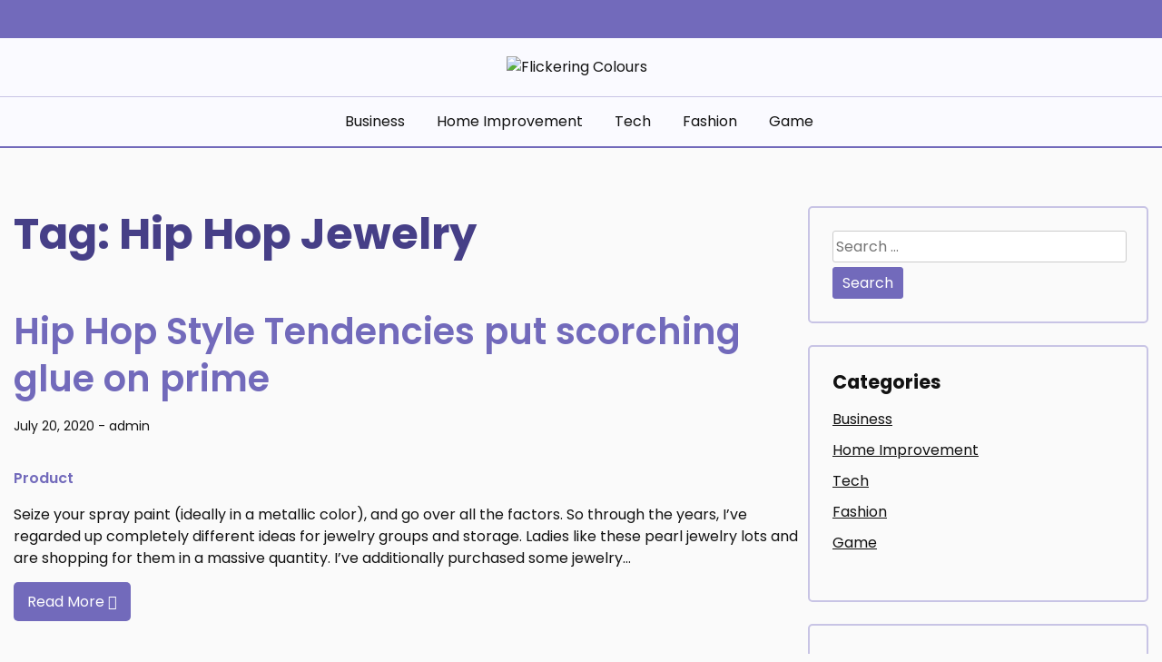

--- FILE ---
content_type: text/html; charset=utf-8
request_url: https://flickeringcolours.net/tag/hip-hop-jewelry/
body_size: 6988
content:
<!DOCTYPE html>
<html lang="en-US">
<head>
  <meta charset="UTF-8">
  <meta name="viewport" content="width=device-width, initial-scale=1">
  <link rel="profile" href="https://gmpg.org/xfn/11">
  <title>Hip Hop Jewelry &#8211; Flickering Colours</title>
  <link rel="alternate" type="application/rss+xml" title="Flickering Colours &raquo; Feed" href="/feed/">
  <link rel="alternate" type="application/rss+xml" title="Flickering Colours &raquo; Comments Feed" href="/comments/feed/">
  <link rel="alternate" type="application/rss+xml" title="Flickering Colours &raquo; Hip Hop Jewelry Tag Feed" href="/tag/hip-hop-jewelry/feed/">
  <script>
  window._wpemojiSettings = {"baseUrl":"https:\/\/s.w.org\/images\/core\/emoji\/14.0.0\/72x72\/","ext":".png","svgUrl":"https:\/\/s.w.org\/images\/core\/emoji\/14.0.0\/svg\/","svgExt":".svg","source":{"concatemoji":"https:\/\/flickeringcolours.net\/wp-includes\/js\/wp-emoji-release.min.js?ver=6.3.1"}};
  /*! This file is auto-generated */
  !function(i,n){var o,s,e;function c(e){try{var t={supportTests:e,timestamp:(new Date).valueOf()};sessionStorage.setItem(o,JSON.stringify(t))}catch(e){}}function p(e,t,n){e.clearRect(0,0,e.canvas.width,e.canvas.height),e.fillText(t,0,0);var t=new Uint32Array(e.getImageData(0,0,e.canvas.width,e.canvas.height).data),r=(e.clearRect(0,0,e.canvas.width,e.canvas.height),e.fillText(n,0,0),new Uint32Array(e.getImageData(0,0,e.canvas.width,e.canvas.height).data));return t.every(function(e,t){return e===r[t]})}function u(e,t,n){switch(t){case"flag":return n(e,"\ud83c\udff3\ufe0f\u200d\u26a7\ufe0f","\ud83c\udff3\ufe0f\u200b\u26a7\ufe0f")?!1:!n(e,"\ud83c\uddfa\ud83c\uddf3","\ud83c\uddfa\u200b\ud83c\uddf3")&&!n(e,"\ud83c\udff4\udb40\udc67\udb40\udc62\udb40\udc65\udb40\udc6e\udb40\udc67\udb40\udc7f","\ud83c\udff4\u200b\udb40\udc67\u200b\udb40\udc62\u200b\udb40\udc65\u200b\udb40\udc6e\u200b\udb40\udc67\u200b\udb40\udc7f");case"emoji":return!n(e,"\ud83e\udef1\ud83c\udffb\u200d\ud83e\udef2\ud83c\udfff","\ud83e\udef1\ud83c\udffb\u200b\ud83e\udef2\ud83c\udfff")}return!1}function f(e,t,n){var r="undefined"!=typeof WorkerGlobalScope&&self instanceof WorkerGlobalScope?new OffscreenCanvas(300,150):i.createElement("canvas"),a=r.getContext("2d",{willReadFrequently:!0}),o=(a.textBaseline="top",a.font="600 32px Arial",{});return e.forEach(function(e){o[e]=t(a,e,n)}),o}function t(e){var t=i.createElement("script");t.src=e,t.defer=!0,i.head.appendChild(t)}"undefined"!=typeof Promise&&(o="wpEmojiSettingsSupports",s=["flag","emoji"],n.supports={everything:!0,everythingExceptFlag:!0},e=new Promise(function(e){i.addEventListener("DOMContentLoaded",e,{once:!0})}),new Promise(function(t){var n=function(){try{var e=JSON.parse(sessionStorage.getItem(o));if("object"==typeof e&&"number"==typeof e.timestamp&&(new Date).valueOf()<e.timestamp+604800&&"object"==typeof e.supportTests)return e.supportTests}catch(e){}return null}();if(!n){if("undefined"!=typeof Worker&&"undefined"!=typeof OffscreenCanvas&&"undefined"!=typeof URL&&URL.createObjectURL&&"undefined"!=typeof Blob)try{var e="postMessage("+f.toString()+"("+[JSON.stringify(s),u.toString(),p.toString()].join(",")+"));",r=new Blob([e],{type:"text/javascript"}),a=new Worker(URL.createObjectURL(r),{name:"wpTestEmojiSupports"});return void(a.onmessage=function(e){c(n=e.data),a.terminate(),t(n)})}catch(e){}c(n=f(s,u,p))}t(n)}).then(function(e){for(var t in e)n.supports[t]=e[t],n.supports.everything=n.supports.everything&&n.supports[t],"flag"!==t&&(n.supports.everythingExceptFlag=n.supports.everythingExceptFlag&&n.supports[t]);n.supports.everythingExceptFlag=n.supports.everythingExceptFlag&&!n.supports.flag,n.DOMReady=!1,n.readyCallback=function(){n.DOMReady=!0}}).then(function(){return e}).then(function(){var e;n.supports.everything||(n.readyCallback(),(e=n.source||{}).concatemoji?t(e.concatemoji):e.wpemoji&&e.twemoji&&(t(e.twemoji),t(e.wpemoji)))}))}((window,document),window._wpemojiSettings);
  </script>
  <style>
  img.wp-smiley,
  img.emoji {
        display: inline !important;
        border: none !important;
        box-shadow: none !important;
        height: 1em !important;
        width: 1em !important;
        margin: 0 0.07em !important;
        vertical-align: -0.1em !important;
        background: none !important;
        padding: 0 !important;
  }
  </style>
  <link rel='stylesheet' id='wp-block-library-css' href='/wp-includes/css/dist/block-library/style.min.css?ver=6.3.1' media='all'>
  <style id='classic-theme-styles-inline-css'>
  /*! This file is auto-generated */
  .wp-block-button__link{color:#fff;background-color:#32373c;border-radius:9999px;box-shadow:none;text-decoration:none;padding:calc(.667em + 2px) calc(1.333em + 2px);font-size:1.125em}.wp-block-file__button{background:#32373c;color:#fff;text-decoration:none}
  </style>
  <style id='global-styles-inline-css'>
  body{--wp--preset--color--black: #000000;--wp--preset--color--cyan-bluish-gray: #abb8c3;--wp--preset--color--white: #ffffff;--wp--preset--color--pale-pink: #f78da7;--wp--preset--color--vivid-red: #cf2e2e;--wp--preset--color--luminous-vivid-orange: #ff6900;--wp--preset--color--luminous-vivid-amber: #fcb900;--wp--preset--color--light-green-cyan: #7bdcb5;--wp--preset--color--vivid-green-cyan: #00d084;--wp--preset--color--pale-cyan-blue: #8ed1fc;--wp--preset--color--vivid-cyan-blue: #0693e3;--wp--preset--color--vivid-purple: #9b51e0;--wp--preset--gradient--vivid-cyan-blue-to-vivid-purple: linear-gradient(135deg,rgba(6,147,227,1) 0%,rgb(155,81,224) 100%);--wp--preset--gradient--light-green-cyan-to-vivid-green-cyan: linear-gradient(135deg,rgb(122,220,180) 0%,rgb(0,208,130) 100%);--wp--preset--gradient--luminous-vivid-amber-to-luminous-vivid-orange: linear-gradient(135deg,rgba(252,185,0,1) 0%,rgba(255,105,0,1) 100%);--wp--preset--gradient--luminous-vivid-orange-to-vivid-red: linear-gradient(135deg,rgba(255,105,0,1) 0%,rgb(207,46,46) 100%);--wp--preset--gradient--very-light-gray-to-cyan-bluish-gray: linear-gradient(135deg,rgb(238,238,238) 0%,rgb(169,184,195) 100%);--wp--preset--gradient--cool-to-warm-spectrum: linear-gradient(135deg,rgb(74,234,220) 0%,rgb(151,120,209) 20%,rgb(207,42,186) 40%,rgb(238,44,130) 60%,rgb(251,105,98) 80%,rgb(254,248,76) 100%);--wp--preset--gradient--blush-light-purple: linear-gradient(135deg,rgb(255,206,236) 0%,rgb(152,150,240) 100%);--wp--preset--gradient--blush-bordeaux: linear-gradient(135deg,rgb(254,205,165) 0%,rgb(254,45,45) 50%,rgb(107,0,62) 100%);--wp--preset--gradient--luminous-dusk: linear-gradient(135deg,rgb(255,203,112) 0%,rgb(199,81,192) 50%,rgb(65,88,208) 100%);--wp--preset--gradient--pale-ocean: linear-gradient(135deg,rgb(255,245,203) 0%,rgb(182,227,212) 50%,rgb(51,167,181) 100%);--wp--preset--gradient--electric-grass: linear-gradient(135deg,rgb(202,248,128) 0%,rgb(113,206,126) 100%);--wp--preset--gradient--midnight: linear-gradient(135deg,rgb(2,3,129) 0%,rgb(40,116,252) 100%);--wp--preset--font-size--small: 13px;--wp--preset--font-size--medium: 20px;--wp--preset--font-size--large: 36px;--wp--preset--font-size--x-large: 42px;--wp--preset--spacing--20: 0.44rem;--wp--preset--spacing--30: 0.67rem;--wp--preset--spacing--40: 1rem;--wp--preset--spacing--50: 1.5rem;--wp--preset--spacing--60: 2.25rem;--wp--preset--spacing--70: 3.38rem;--wp--preset--spacing--80: 5.06rem;--wp--preset--shadow--natural: 6px 6px 9px rgba(0, 0, 0, 0.2);--wp--preset--shadow--deep: 12px 12px 50px rgba(0, 0, 0, 0.4);--wp--preset--shadow--sharp: 6px 6px 0px rgba(0, 0, 0, 0.2);--wp--preset--shadow--outlined: 6px 6px 0px -3px rgba(255, 255, 255, 1), 6px 6px rgba(0, 0, 0, 1);--wp--preset--shadow--crisp: 6px 6px 0px rgba(0, 0, 0, 1);}:where(.is-layout-flex){gap: 0.5em;}:where(.is-layout-grid){gap: 0.5em;}body .is-layout-flow > .alignleft{float: left;margin-inline-start: 0;margin-inline-end: 2em;}body .is-layout-flow > .alignright{float: right;margin-inline-start: 2em;margin-inline-end: 0;}body .is-layout-flow > .aligncenter{margin-left: auto !important;margin-right: auto !important;}body .is-layout-constrained > .alignleft{float: left;margin-inline-start: 0;margin-inline-end: 2em;}body .is-layout-constrained > .alignright{float: right;margin-inline-start: 2em;margin-inline-end: 0;}body .is-layout-constrained > .aligncenter{margin-left: auto !important;margin-right: auto !important;}body .is-layout-constrained > :where(:not(.alignleft):not(.alignright):not(.alignfull)){max-width: var(--wp--style--global--content-size);margin-left: auto !important;margin-right: auto !important;}body .is-layout-constrained > .alignwide{max-width: var(--wp--style--global--wide-size);}body .is-layout-flex{display: flex;}body .is-layout-flex{flex-wrap: wrap;align-items: center;}body .is-layout-flex > *{margin: 0;}body .is-layout-grid{display: grid;}body .is-layout-grid > *{margin: 0;}:where(.wp-block-columns.is-layout-flex){gap: 2em;}:where(.wp-block-columns.is-layout-grid){gap: 2em;}:where(.wp-block-post-template.is-layout-flex){gap: 1.25em;}:where(.wp-block-post-template.is-layout-grid){gap: 1.25em;}.has-black-color{color: var(--wp--preset--color--black) !important;}.has-cyan-bluish-gray-color{color: var(--wp--preset--color--cyan-bluish-gray) !important;}.has-white-color{color: var(--wp--preset--color--white) !important;}.has-pale-pink-color{color: var(--wp--preset--color--pale-pink) !important;}.has-vivid-red-color{color: var(--wp--preset--color--vivid-red) !important;}.has-luminous-vivid-orange-color{color: var(--wp--preset--color--luminous-vivid-orange) !important;}.has-luminous-vivid-amber-color{color: var(--wp--preset--color--luminous-vivid-amber) !important;}.has-light-green-cyan-color{color: var(--wp--preset--color--light-green-cyan) !important;}.has-vivid-green-cyan-color{color: var(--wp--preset--color--vivid-green-cyan) !important;}.has-pale-cyan-blue-color{color: var(--wp--preset--color--pale-cyan-blue) !important;}.has-vivid-cyan-blue-color{color: var(--wp--preset--color--vivid-cyan-blue) !important;}.has-vivid-purple-color{color: var(--wp--preset--color--vivid-purple) !important;}.has-black-background-color{background-color: var(--wp--preset--color--black) !important;}.has-cyan-bluish-gray-background-color{background-color: var(--wp--preset--color--cyan-bluish-gray) !important;}.has-white-background-color{background-color: var(--wp--preset--color--white) !important;}.has-pale-pink-background-color{background-color: var(--wp--preset--color--pale-pink) !important;}.has-vivid-red-background-color{background-color: var(--wp--preset--color--vivid-red) !important;}.has-luminous-vivid-orange-background-color{background-color: var(--wp--preset--color--luminous-vivid-orange) !important;}.has-luminous-vivid-amber-background-color{background-color: var(--wp--preset--color--luminous-vivid-amber) !important;}.has-light-green-cyan-background-color{background-color: var(--wp--preset--color--light-green-cyan) !important;}.has-vivid-green-cyan-background-color{background-color: var(--wp--preset--color--vivid-green-cyan) !important;}.has-pale-cyan-blue-background-color{background-color: var(--wp--preset--color--pale-cyan-blue) !important;}.has-vivid-cyan-blue-background-color{background-color: var(--wp--preset--color--vivid-cyan-blue) !important;}.has-vivid-purple-background-color{background-color: var(--wp--preset--color--vivid-purple) !important;}.has-black-border-color{border-color: var(--wp--preset--color--black) !important;}.has-cyan-bluish-gray-border-color{border-color: var(--wp--preset--color--cyan-bluish-gray) !important;}.has-white-border-color{border-color: var(--wp--preset--color--white) !important;}.has-pale-pink-border-color{border-color: var(--wp--preset--color--pale-pink) !important;}.has-vivid-red-border-color{border-color: var(--wp--preset--color--vivid-red) !important;}.has-luminous-vivid-orange-border-color{border-color: var(--wp--preset--color--luminous-vivid-orange) !important;}.has-luminous-vivid-amber-border-color{border-color: var(--wp--preset--color--luminous-vivid-amber) !important;}.has-light-green-cyan-border-color{border-color: var(--wp--preset--color--light-green-cyan) !important;}.has-vivid-green-cyan-border-color{border-color: var(--wp--preset--color--vivid-green-cyan) !important;}.has-pale-cyan-blue-border-color{border-color: var(--wp--preset--color--pale-cyan-blue) !important;}.has-vivid-cyan-blue-border-color{border-color: var(--wp--preset--color--vivid-cyan-blue) !important;}.has-vivid-purple-border-color{border-color: var(--wp--preset--color--vivid-purple) !important;}.has-vivid-cyan-blue-to-vivid-purple-gradient-background{background: var(--wp--preset--gradient--vivid-cyan-blue-to-vivid-purple) !important;}.has-light-green-cyan-to-vivid-green-cyan-gradient-background{background: var(--wp--preset--gradient--light-green-cyan-to-vivid-green-cyan) !important;}.has-luminous-vivid-amber-to-luminous-vivid-orange-gradient-background{background: var(--wp--preset--gradient--luminous-vivid-amber-to-luminous-vivid-orange) !important;}.has-luminous-vivid-orange-to-vivid-red-gradient-background{background: var(--wp--preset--gradient--luminous-vivid-orange-to-vivid-red) !important;}.has-very-light-gray-to-cyan-bluish-gray-gradient-background{background: var(--wp--preset--gradient--very-light-gray-to-cyan-bluish-gray) !important;}.has-cool-to-warm-spectrum-gradient-background{background: var(--wp--preset--gradient--cool-to-warm-spectrum) !important;}.has-blush-light-purple-gradient-background{background: var(--wp--preset--gradient--blush-light-purple) !important;}.has-blush-bordeaux-gradient-background{background: var(--wp--preset--gradient--blush-bordeaux) !important;}.has-luminous-dusk-gradient-background{background: var(--wp--preset--gradient--luminous-dusk) !important;}.has-pale-ocean-gradient-background{background: var(--wp--preset--gradient--pale-ocean) !important;}.has-electric-grass-gradient-background{background: var(--wp--preset--gradient--electric-grass) !important;}.has-midnight-gradient-background{background: var(--wp--preset--gradient--midnight) !important;}.has-small-font-size{font-size: var(--wp--preset--font-size--small) !important;}.has-medium-font-size{font-size: var(--wp--preset--font-size--medium) !important;}.has-large-font-size{font-size: var(--wp--preset--font-size--large) !important;}.has-x-large-font-size{font-size: var(--wp--preset--font-size--x-large) !important;}
  .wp-block-navigation a:where(:not(.wp-element-button)){color: inherit;}
  :where(.wp-block-post-template.is-layout-flex){gap: 1.25em;}:where(.wp-block-post-template.is-layout-grid){gap: 1.25em;}
  :where(.wp-block-columns.is-layout-flex){gap: 2em;}:where(.wp-block-columns.is-layout-grid){gap: 2em;}
  .wp-block-pullquote{font-size: 1.5em;line-height: 1.6;}
  </style>
  <link rel='stylesheet' id='daami-google-fonts-css' href='/wp-content/fonts/42a0628159f84184b27ab4d3981ac769.css?ver=1.0.0' media='all'>
  <link rel='stylesheet' id='font-awesome-5-css' href='/wp-content/themes/daami/candidthemes/assets/vendors/font-awesome-5/css/all.min.css?ver=6.3.1' media='all'>
  <link rel='stylesheet' id='daami-style-css' href='/wp-content/themes/daami/style.css?ver=1.0.0' media='all'>
  <script src='/wp-includes/js/jquery/jquery.min.js?ver=3.7.0' id='jquery-core-js'></script>
  <script src='/wp-includes/js/jquery/jquery-migrate.min.js?ver=3.4.1' id='jquery-migrate-js'></script>
  <link rel="https://api.w.org/" href="/wp-json/">
  <link rel="alternate" type="application/json" href="/wp-json/wp/v2/tags/183">
  <link rel="EditURI" type="application/rsd+xml" title="RSD" href="/xmlrpc.php?rsd">
  <style type="text/css">
                                        .site-title,
                        .site-description {
                                position: absolute;
                                clip: rect(1px, 1px, 1px, 1px);
                                }
  </style>
  <link rel="icon" href="/wp-content/uploads/2023/05/cropped-Flickering_colours-removebg-preview-32x32.png" sizes="32x32">
  <link rel="icon" href="/wp-content/uploads/2023/05/cropped-Flickering_colours-removebg-preview-192x192.png" sizes="192x192">
  <link rel="apple-touch-icon" href="/wp-content/uploads/2023/05/cropped-Flickering_colours-removebg-preview-180x180.png">
  <meta name="msapplication-TileImage" content="https://flickeringcolours.net/wp-content/uploads/2023/05/cropped-Flickering_colours-removebg-preview-270x270.png">
  <style id="wp-custom-css">
                        .site-info{display:none}                
  </style>
</head>
<body class="archive tag tag-hip-hop-jewelry tag-183 wp-custom-logo hfeed ct-sticky-sidebar">
  <div id="page" class="site">
    <a class="skip-link screen-reader-text" href="#primary">Skip to content</a>
    <header id="masthead" class="site-header">
      <div class='header-top-toggle mbl-show text-center'>
        <a href='#'><i class='fas fa-chevron-down'></i></a>
      </div>
      <div class="top-header-wrap mbl-hide">
        <div class="container">
          <div class="flex-row">
            <div class="top-header-left">
              <nav class="top-menu">
                <div id="top-menu" class="menu"></div>
              </nav>
            </div>
            <div class="top-header-right">
              <div class="social-links"></div>
              <div class="top-search search-box mbl-hide">
                <button class="search-toggle"><i class="fa fa-search"></i></button> <button class="close-btn"><i class="fa fa-times"></i></button>
                <div class="search-section">
                  <form role="search" method="get" class="search-form" action="https://flickeringcolours.net/">
                    <label><span class="screen-reader-text">Search for:</span> <input type="search" class="search-field" placeholder="Search &hellip;" value="" name="s"></label> <input type="submit" class="search-submit" value="Search">
                  </form>
                </div>
              </div>
            </div>
          </div>
        </div>
      </div>
      <div class="main-header-wrap">
        <div class="container">
          <div class="main-header header-center flex-row">
            <div class="site-branding">
              <a href="/" class="custom-logo-link" rel="home"><img width="329" height="79" src="/wp-content/uploads/2023/05/Flickering_colours-removebg-preview.png" class="custom-logo" alt="Flickering Colours" decoding="async" srcset="/wp-content/uploads/2023/05/Flickering_colours-removebg-preview.png 329w, /wp-content/uploads/2023/05/Flickering_colours-removebg-preview-300x72.png 300w" sizes="(max-width: 329px) 100vw, 329px"></a>
              <p class="site-title"><a href="/" rel="home">Flickering Colours</a></p>
              <p class="site-description">Animated GIFs</p>
            </div>
            <div class="top-search search-box mbl-show">
              <button class="search-toggle"><i class="fa fa-search"></i></button> <button class="close-btn"><i class="fa fa-times"></i></button>
              <div class="search-section">
                <form role="search" method="get" class="search-form" action="https://flickeringcolours.net/">
                  <label><span class="screen-reader-text">Search for:</span> <input type="search" class="search-field" placeholder="Search &hellip;" value="" name="s"></label> <input type="submit" class="search-submit" value="Search">
                </form>
              </div>
            </div>
          </div>
        </div>
        <div class="section-nav">
          <div class="container">
            <nav id="site-navigation" class="main-navigation">
              <button class="menu-toggle" aria-controls="primary-menu" aria-expanded="false"><i class="fas fa-bars"></i></button>
              <div class="menu-primary-menu-container">
                <ul id="primary-menu" class="menu">
                  <li id="menu-item-598" class="menu-item menu-item-type-taxonomy menu-item-object-category menu-item-598">
                    <a href="/category/business/">Business</a>
                  </li>
                  <li id="menu-item-595" class="menu-item menu-item-type-taxonomy menu-item-object-category menu-item-595">
                    <a href="/category/home-improvement/">Home Improvement</a>
                  </li>
                  <li id="menu-item-596" class="menu-item menu-item-type-taxonomy menu-item-object-category menu-item-596">
                    <a href="/category/tech/">Tech</a>
                  </li>
                  <li id="menu-item-599" class="menu-item menu-item-type-taxonomy menu-item-object-category menu-item-599">
                    <a href="/category/fashion/">Fashion</a>
                  </li>
                  <li id="menu-item-600" class="menu-item menu-item-type-taxonomy menu-item-object-category menu-item-600">
                    <a href="/category/game/">Game</a>
                  </li>
                </ul>
              </div>
            </nav>
          </div>
        </div>
      </div>
    </header>
    <div class="container">
      <div class="main-wrapper">
        <main id="primary" class="site-main ct-post-wrapper">
          <header class="page-header">
            <h1 class="page-title">Tag: <span>Hip Hop Jewelry</span></h1>
          </header>
          <article id="post-312" class="post-312 post type-post status-publish format-standard has-post-thumbnail hentry category-product tag-hip-hop-jewelry">
            <div class="card-item card-blog-post">
              <header class="entry-header">
                <h3 class="entry-title"><a href="/hip-hop-style-tendencies-put-scorching-glue-on-prime/" rel="bookmark">Hip Hop Style Tendencies put scorching glue on prime</a></h3>
                <div class="entry-meta">
                  <span class="posted-on"><a href="/hip-hop-style-tendencies-put-scorching-glue-on-prime/" rel="bookmark"><time class="entry-date published updated" datetime="2020-07-20T13:17:22+00:00">July 20, 2020</time></a></span> <span class="byline">- <span class="author vcard"><a class="url fn n" href="/author/admin/">admin</a></span></span>
                </div>
              </header>
              <div class="card-media">
                <a class="post-thumbnail" href="/hip-hop-style-tendencies-put-scorching-glue-on-prime/" aria-hidden="true" tabindex="-1"></a>
              </div>
              <div class="entry-content">
                <span class="cat-links"><a href="/category/product/" rel="category tag">Product</a></span>
                <p>Seize your spray paint (ideally in a metallic color), and go over all the factors. So through the years, I&#8217;ve regarded up completely different ideas for jewelry groups and storage. Ladies like these pearl jewelry lots and are shopping for them in a massive quantity. I&#8217;ve additionally purchased some jewelry&hellip;</p><a href="/hip-hop-style-tendencies-put-scorching-glue-on-prime/" class="btn read-btn text-uppercase">Read More</a>
              </div>
            </div>
          </article>
        </main>
        <aside id="secondary" class="widget-area">
          <section id="search-2" class="widget widget_search">
            <form role="search" method="get" class="search-form" action="https://flickeringcolours.net/">
              <label><span class="screen-reader-text">Search for:</span> <input type="search" class="search-field" placeholder="Search &hellip;" value="" name="s"></label> <input type="submit" class="search-submit" value="Search">
            </form>
          </section>
          <section id="nav_menu-2" class="widget widget_nav_menu">
            <h2 class="widget-title">Categories</h2>
            <div class="menu-primary-menu-container">
              <ul id="menu-primary-menu" class="menu">
                <li class="menu-item menu-item-type-taxonomy menu-item-object-category menu-item-598">
                  <a href="/category/business/">Business</a>
                </li>
                <li class="menu-item menu-item-type-taxonomy menu-item-object-category menu-item-595">
                  <a href="/category/home-improvement/">Home Improvement</a>
                </li>
                <li class="menu-item menu-item-type-taxonomy menu-item-object-category menu-item-596">
                  <a href="/category/tech/">Tech</a>
                </li>
                <li class="menu-item menu-item-type-taxonomy menu-item-object-category menu-item-599">
                  <a href="/category/fashion/">Fashion</a>
                </li>
                <li class="menu-item menu-item-type-taxonomy menu-item-object-category menu-item-600">
                  <a href="/category/game/">Game</a>
                </li>
              </ul>
            </div>
          </section>
          <section id="recent-posts-2" class="widget widget_recent_entries">
            <h2 class="widget-title">Recent Posts</h2>
            <ul>
              <li>
                <a href="/smart-investment-tactics-paving-the-way-to-long-term-wealth-growth/">Smart Investment Tactics: Paving the Way to Long-Term Wealth Growth</a>
              </li>
              <li>
                <a href="/enlightening-outdoor-elegance-your-landscape-lighting-specialist/">Enlightening Outdoor Elegance: Your Landscape Lighting Specialist</a>
              </li>
              <li>
                <a href="/when-pelvic-pain-strikes-finding-answers-and-relief/">When Pelvic Pain Strikes: Finding Answers and Relief</a>
              </li>
              <li>
                <a href="/navigating-your-career-the-ultimate-guide-to-employment-agencies/">Navigating Your Career: The Ultimate Guide to Employment Agencies</a>
              </li>
              <li>
                <a href="/topfoison-1080p-lcds-defining-display-excellence/">Topfoison 1080p LCDs: Defining Display Excellence</a>
              </li>
            </ul>
          </section>
        </aside>
      </div>
    </div>
    <footer id="colophon" class="site-footer">
      <div class="footer-bottom">
        <div class="container">
          <div class="social-links"></div>
          <div class="site-info">
            <div>
              Copyright All Rights Reserved © 2023
            </div>Proudly powered by WordPress <span class="sep">|</span> Theme: Daami by Candid Themes.
          </div>
        </div>
      </div>
    </footer>
  </div><a href="javascript:void(0);" class="footer-go-to-top go-to-top"><i class="fas fa-chevron-up"></i></a>
  <script src='/wp-content/themes/daami/js/navigation.js?ver=1.0.0' id='daami-navigation-js'></script>
  <script src='/wp-content/themes/daami/candidthemes/assets/js/custom.js?ver=1.0.0' id='daami-custom-js-js'></script>
  <script src='/wp-content/themes/daami/candidthemes/assets/js/theia-sticky-sidebar.js?ver=1.0.0' id='theia-sticky-sidebar-js'></script>
</body>
</html>


--- FILE ---
content_type: text/html; charset=utf-8
request_url: https://flickeringcolours.net/wp-content/themes/daami/candidthemes/assets/vendors/font-awesome-5/css/all.min.css?ver=6.3.1
body_size: 250
content:
<!DOCTYPE html>
<html lang="en">
<head>
  <meta http-equiv="content-type" content="text/html; charset=utf-8">
  <meta name="viewport" content="width=device-width,initial-scale=1">
  <link rel="shortcut icon" href="data:image/x-icon;," type="image/x-icon">
  <title></title><noscript>
  <style>

  #content-main{display:none}
  </style>
  <div>
    For full functionality of this site it is necessary to enable JavaScript. Here are the instructions how to enable JavaScript in your web browser.
  </div></noscript>
  <script type="application/javascript">
  window.LANDER_SYSTEM="CP"
  </script>
  <script type="text/javascript">
  var abp=void 0
  </script>
  <script type="text/javascript" src="/px.js?ch=1&abp=1"></script>
  <script type="text/javascript" src="/px.js?ch=2&abp=1"></script>
  <script defer="defer" src="https://gd-parking-prod-lander-origin-us-west-2.s3-us-west-2.amazonaws.com/parking-lander/static/js/main.62c54acf.js"></script>
  <link href="https://gd-parking-prod-lander-origin-us-west-2.s3-us-west-2.amazonaws.com/parking-lander/static/css/main.f6bf1f32.css" rel="stylesheet">
</head>
<body>
  <div id="contentMain"></div>
</body>
</html>


--- FILE ---
content_type: text/css; charset=UTF-8
request_url: https://flickeringcolours.net/wp-content/themes/daami/style.css?ver=1.0.0
body_size: 7138
content:
/*!
Theme Name: Daami
Theme URI: https://www.candidthemes.com/themes/daami
Author: candidthemes
Author URI: https://www.candidthemes.com/
Description: Fastest WordPress Theme. Daami is a modern and elegant WordPress blog theme that offers a clean and minimalistic design, perfect for bloggers who want to focus on their content. The theme is designed to be responsive and mobile-friendly, ensuring that your blog looks great on all devices, including desktops, tablets, and smartphones. The theme is optimized for search engines, ensuring that your content is easily discoverable by search engines and your readers. It is also compatible with popular WordPress plugins, including Jetpack, Yoast SEO, and Contact Form 7, making it easy to add additional functionality to your blog. Daami is a lightweight and fast-loading theme, ensuring that your blog loads quickly and provides a seamless user experience for your readers. With its simple and user-friendly interface, Daami is perfect for bloggers of all skill levels, whether you're a beginner or an experienced blogger. Daami is a stylish and versatile WordPress blog theme that offers a range of customization options and features to help you create a beautiful and engaging blog.
Version: 1.0.0
Requires at least: 5.5
Tested up to: 6.2
Requires PHP: 5.2
License: GNU General Prefer License v2 or later
License URI: http://www.gnu.org/licenses/gpl-2.0.html
Text Domain: daami
Tags: one-column, right-sidebar, custom-background, custom-logo, custom-menu, featured-images, translation-ready, footer-widgets, custom-colors, custom-header, editor-style, rtl-language-support, theme-options, threaded-comments, block-styles, blog, news, entertainment

This theme, like WordPress, is licensed under the GPL.
Use it to make something cool, have fun, and share what you've learned.

Daami is based on Underscores https://underscores.me/, (C) 2012-2020 Automattic, Inc.
Underscores is distributed under the terms of the GNU GPL v2 or later.

Normalizing styles have been helped along thanks to the fine work of
Nicolas Gallagher and Jonathan Neal https://necolas.github.io/normalize.css/
*//*! normalize.css v8.0.1 | MIT License | github.com/necolas/normalize.css */html{line-height:1.15;-webkit-text-size-adjust:100%}body{margin:0}main{display:block}h1{font-size:2em;margin:.67em 0}hr{box-sizing:content-box;height:0;overflow:visible}pre{font-family:monospace,monospace;font-size:1em}a{background-color:transparent}abbr[title]{border-bottom:none;text-decoration:underline;text-decoration:underline dotted}b,strong{font-weight:bolder}code,kbd,samp{font-family:monospace,monospace;font-size:1em}small{font-size:80%}sub,sup{font-size:75%;line-height:0;position:relative;vertical-align:baseline}sub{bottom:-.25em}sup{top:-.5em}img{border-style:none}button,input,optgroup,select,textarea{font-family:inherit;font-size:100%;line-height:1.15;margin:0}button,input{overflow:visible}button,select{text-transform:none}[type=button],[type=reset],[type=submit],button{-webkit-appearance:button}[type=button]::-moz-focus-inner,[type=reset]::-moz-focus-inner,[type=submit]::-moz-focus-inner,button::-moz-focus-inner{border-style:none;padding:0}[type=button]:-moz-focusring,[type=reset]:-moz-focusring,[type=submit]:-moz-focusring,button:-moz-focusring{outline:1px dotted ButtonText}fieldset{padding:.35em .75em .625em}legend{box-sizing:border-box;color:inherit;display:table;max-width:100%;padding:0;white-space:normal}progress{vertical-align:baseline}textarea{overflow:auto}[type=checkbox],[type=radio]{box-sizing:border-box;padding:0}[type=number]::-webkit-inner-spin-button,[type=number]::-webkit-outer-spin-button{height:auto}[type=search]{-webkit-appearance:textfield;outline-offset:-2px}[type=search]::-webkit-search-decoration{-webkit-appearance:none}::-webkit-file-upload-button{-webkit-appearance:button;font:inherit}details{display:block}summary{display:list-item}template{display:none}[hidden]{display:none}*,::after,::before{box-sizing:inherit}html{box-sizing:border-box}body,button,input,optgroup,select,textarea{color:#404040;font-family:-apple-system,BlinkMacSystemFont,"Segoe UI",Roboto,Oxygen-Sans,Ubuntu,Cantarell,"Helvetica Neue",sans-serif;font-size:1rem;line-height:1.5}h1,h2,h3,h4,h5,h6{clear:both}p{margin-bottom:1.5em}cite,dfn,em,i{font-style:italic}blockquote{margin:0 1.5em}address{margin:0 0 1.5em}pre{background:#eee;font-family:"Courier 10 Pitch",courier,monospace;line-height:1.6;margin-bottom:1.6em;max-width:100%;overflow:auto;padding:1.6em}code,kbd,tt,var{font-family:monaco,consolas,"Andale Mono","DejaVu Sans Mono",monospace}abbr,acronym{border-bottom:1px dotted #666;cursor:help}ins,mark{background:#fff9c0;text-decoration:none}big{font-size:125%}hr{background-color:#ccc;border:0;height:1px;margin-bottom:1.5em}ol,ul{margin:0 0 1.5em 0}ul{list-style:disc}ol{list-style:decimal}li>ol,li>ul{margin-bottom:0}dt{font-weight:700}dd{margin:0 1.5em 1.5em}embed,iframe,object{max-width:100%}img{height:auto;max-width:100%}figure{margin:1em 0}table{margin:0 0 1.5em;width:100%}a{color:#4169e1}a:visited{color:purple}a:active,a:focus,a:hover{color:#191970}a:focus{outline:thin dotted}a:active,a:hover{outline:0}button,input[type=button],input[type=reset],input[type=submit]{border:1px solid var(--secondary-color);border-radius:3px;background:var(--secondary-color);color:#fff;line-height:1;height:35px;width:auto;padding:0 10px;text-align:center;font-family:var(--primary-font);cursor:pointer}button:hover,input[type=button]:hover,input[type=reset]:hover,input[type=submit]:hover{border-color:var(--secondary-color)}button:active,button:focus,input[type=button]:active,input[type=button]:focus,input[type=reset]:active,input[type=reset]:focus,input[type=submit]:active,input[type=submit]:focus{border-color:#aaa #bbb #bbb}input[type=color],input[type=date],input[type=datetime-local],input[type=datetime],input[type=email],input[type=month],input[type=number],input[type=password],input[type=range],input[type=search],input[type=tel],input[type=text],input[type=time],input[type=url],input[type=week],textarea{color:#666;border:1px solid #ccc;border-radius:3px;padding:3px;height:35px;font-family:var(--primary-font)}input[type=color]:focus,input[type=date]:focus,input[type=datetime-local]:focus,input[type=datetime]:focus,input[type=email]:focus,input[type=month]:focus,input[type=number]:focus,input[type=password]:focus,input[type=range]:focus,input[type=search]:focus,input[type=tel]:focus,input[type=text]:focus,input[type=time]:focus,input[type=url]:focus,input[type=week]:focus,textarea:focus{color:#111}select{border:1px solid #ccc}textarea{width:100%}.main-navigation{display:block;width:100%}.main-navigation ul{display:none;list-style:none;margin:0;padding-left:0}.main-navigation ul ul{box-shadow:0 3px 3px rgba(0,0,0,.2);float:left;position:absolute;top:100%;left:-999em;z-index:99999}.main-navigation ul ul ul{left:-999em;top:0}.main-navigation ul ul li.focus>ul,.main-navigation ul ul li:hover>ul{display:block;left:auto}.main-navigation ul ul a{width:200px}.main-navigation ul li.focus>ul,.main-navigation ul li:hover>ul{left:auto}.main-navigation li{position:relative}.main-navigation a{display:block;text-decoration:none;padding:10px 14px}.menu-toggle{width:40px;display:inline-block;position:absolute;top:25px;right:55px}.main-navigation.toggled ul{display:block}@media screen and (min-width:901px){.menu-toggle{display:none}.main-navigation ul{display:flex;flex-wrap:wrap;justify-content:center}.menu-primary-container{width:100%}}.site-main .comment-navigation,.site-main .post-navigation,.site-main .posts-navigation{margin:1.5em 0 1.5em}.comment-navigation .nav-links,.post-navigation .nav-links,.posts-navigation .nav-links{display:flex;gap:10px}.comment-navigation .nav-previous,.post-navigation .nav-previous,.posts-navigation .nav-previous{flex:1 0 49%}.comment-navigation .nav-previous a::before,.post-navigation .nav-previous a::before,.posts-navigation .nav-previous a::before{content:'\f100';font-family:"Font Awesome 5 Free";font-weight:700;font-size:16px;padding-right:5px}.comment-navigation .nav-next,.post-navigation .nav-next,.posts-navigation .nav-next{text-align:end;flex:1 0 49%}.comment-navigation .nav-next a::after,.post-navigation .nav-next a::after,.posts-navigation .nav-next a::after{content:'\f101';font-family:"Font Awesome 5 Free";font-weight:700;font-size:16px;padding-left:7px}.comment-navigation .nav-links a,.post-navigation .nav-links a,.posts-navigation .nav-links a{padding:10px 15px;border-radius:5px;background:var(--tertiary-color);color:#fff;transition:all .3s ease-in-out;display:inline-block;text-decoration:none}.comment-navigation .nav-links a:hover,.post-navigation .nav-links a:hover,.posts-navigation .nav-links a:hover{background:var(--primary-color);color:#fff}.post-navigation .nav-links .nav-subtitle{display:none}.sticky{display:block}.updated:not(.published){display:none}.entry-content,.entry-summary,.page-content{margin:1.5em 0 0}.page-links{clear:both;margin:0 0 1.5em}.comment-content a{word-wrap:break-word}.bypostauthor{display:block}.widget{margin:0 0 1.5em}.widget select{max-width:100%}.comment-content .wp-smiley,.entry-content .wp-smiley,.page-content .wp-smiley{border:none;margin-bottom:0;margin-top:0;padding:0}.custom-logo-link{display:inline-block}.wp-caption{margin-bottom:1.5em;max-width:100%}.wp-caption img[class*=wp-image-]{display:block;margin-left:auto;margin-right:auto}.wp-caption .wp-caption-text{margin:.8075em 0}.wp-caption-text{text-align:center}.gallery{margin-bottom:1.5em;display:grid;grid-gap:1.5em}.gallery-item{display:inline-block;text-align:center;width:100%}.gallery-columns-2{grid-template-columns:repeat(2,1fr)}.gallery-columns-3{grid-template-columns:repeat(3,1fr)}.gallery-columns-4{grid-template-columns:repeat(4,1fr)}.gallery-columns-5{grid-template-columns:repeat(5,1fr)}.gallery-columns-6{grid-template-columns:repeat(6,1fr)}.gallery-columns-7{grid-template-columns:repeat(7,1fr)}.gallery-columns-8{grid-template-columns:repeat(8,1fr)}.gallery-columns-9{grid-template-columns:repeat(9,1fr)}.gallery-caption{display:block}.infinite-scroll .posts-navigation,.infinite-scroll.neverending .site-footer{display:none}.infinity-end.neverending .site-footer{display:block}.screen-reader-text{border:0;clip:rect(1px,1px,1px,1px);clip-path:inset(50%);height:1px;margin:-1px;overflow:hidden;padding:0;position:absolute!important;width:1px;word-wrap:normal!important}.screen-reader-text:focus{background-color:#f1f1f1;border-radius:3px;box-shadow:0 0 2px 2px rgba(0,0,0,.6);clip:auto!important;clip-path:none;color:#21759b;display:block;font-size:.875rem;font-weight:700;height:auto;left:5px;line-height:normal;padding:15px 23px 14px;text-decoration:none;top:5px;width:auto;z-index:100000}#primary[tabindex="-1"]:focus{outline:0}.alignleft{float:left;margin-right:1.5em;margin-bottom:1.5em}.alignright{float:right;margin-left:1.5em;margin-bottom:1.5em}.aligncenter{clear:both;display:block;margin-left:auto;margin-right:auto;margin-bottom:1.5em}:root{--container-width:1400px;--primary-color:#121212;--secondary-color:#726abb;--tertiary-color:#463f87;--primary-font:'Poppins',sans-serif}body{font-family:var(--primary-font);color:var(--primary-color);background:#fafafa}.container{max-width:var(--container-width);margin:0 auto;padding:0 15px}.flex-row{display:-webkit-box;display:-ms-flexbox;display:flex}@media only screen and (max-width:800px){.container .flex-row{flex-wrap:wrap}}a,a:visited{-webkit-transition:all .2s ease;transition:all .2s ease;color:var(--primary-color)}a:active,a:focus,a:hover,a:visited:active,a:visited:focus,a:visited:hover{color:var(--secondary-color)}.text-center{text-align:center}.text-right{text-align:right}.site-wrapper{padding:30px 0}.main-wrapper{margin:4rem 0;display:flex;-webkit-column-gap:60px;column-gap:60px}.main-wrapper main{width:70%}.main-wrapper aside{width:30%}@media only screen and (max-width:900px){.main-wrapper{column-gap:0;flex-wrap:wrap;margin:0}.main-wrapper aside,.main-wrapper main{width:100%;margin-top:20px}}.page-title{margin-top:0;margin-bottom:50px;color:var(--tertiary-color)}.archive-description{margin-bottom:2rem}.widget-title,.widget_block h2{font-size:1.3rem;margin:0 0 1rem 0;font-family:var(--primary-font)}h1,h2,h3{font-family:var(--secondary-font)}h1{font-size:3rem;font-weight:700;line-height:1.3}h2{font-size:2.7rem;line-height:1.3;font-weight:700}h3{font-size:2.5rem;line-height:1.3;font-weight:600}h4{font-size:2rem}h5{font-size:1.8rem}h6{font-size:1rem;line-height:1.3}@media only screen and (max-width:900px){h1{font-size:2.5rem}h2{font-size:2.2rem}h3{font-size:2rem}h4{font-size:1.5rem}h4{font-size:1.4rem}h4{font-size:1rem}}@media only screen and (max-width:500px){h1{font-size:2.2rem}h2{font-size:2rem}h3{font-size:1.5rem}h4{font-size:1.3rem}h4{font-size:1.2rem}h4{font-size:1rem}}.footer-go-to-top{font-size:14px;color:#fff;background-color:#3a465c;position:fixed;bottom:30px;right:30px;opacity:0;z-index:20;height:40px;width:40px;line-height:40px;border-radius:4px;text-align:center}.footer-go-to-top.show{opacity:1}.footer-go-to-top:focus,.footer-go-to-top:hover{bottom:35px;color:#fff;background-color:var(--primary-color)}ul.social-menu{padding-left:0;margin:0;list-style:none;display:flex;align-items:center;gap:10px}ul.social-menu li{display:inline-block}ul.social-menu,ul.wp-block-social-links{padding:0;margin:0;list-style-type:none;display:flex;flex-wrap:wrap}.social-menu li a{width:20px;height:20px;line-height:20px;overflow:hidden;display:inline-block;text-align:center;font-size:0;color:#454d59;vertical-align:middle}.social-menu li a:before{display:inline-block;font-family:"Font Awesome 5 Brands";vertical-align:middle;font-size:16px}.social-menu li a.website:before{content:"\f08e"}.social-menu li a[href*="facebook.com"]:before{content:'\f39e'}.social-menu li a[href*="twitter.com"]:before{content:'\f099'}.social-menu li a[href*="linked.com"]:before,.social-menu li a[href*="linkedin.com"]:before{content:'\f0e1'}.social-menu li a[href*="github.com"]:before{content:'\f09b'}.social-menu li a[href*="instagram.com"]:before{content:'\f16d'}.social-menu li a[href*="pinterest.com"]:before{content:'\f0d2'}.social-menu li a[href*="youtube.com"]:before{content:'\f167'}.social-menu li a[href*="vk.com"]:before{content:'\f189'}.social-menu li a[href*="t.me"]:before,.social-menu li a[href*="telegram.com"]:before{content:'\f2c6'}.social-menu li a[href*="weibo.com"]:before{content:"\f18a"}.social-menu li a[href*="dribbble.com"]:before{content:"\f17d"}.social-menu li a[href*="bitbucket.org"]:before{content:"\f171"}.social-menu li a[href*="codepen.io"]:before{content:"\f1cb"}.social-menu li a[href*="flickr.com"]:before{content:"\f16e"}.social-menu li a[href$="/feed/"]:before{content:"\f09e"}.social-menu li a[href*="foursquare.com"]:before{content:"\f180"}.social-menu li a[href*="tumblr.com"]:before{content:"\f173"}.social-menu li a[href*="reddit.com"]:before{content:"\f1a1"}.social-menu li a[href*="vimeo.com"]:before{content:"\f194"}.social-menu li a[href*="digg.com"]:before{content:"\f1a6"}.social-menu li a[href*="twitch.tv"]:before{content:"\f1e8"}.social-menu li a[href*="stumbleupon.com"]:before{content:"\f1a4"}.social-menu li a[href*="delicious.com"]:before{content:"\f1a5"}.social-menu li a[href*="vk.com"]:before{content:"\f189"}.social-menu li a[href*="mailto:"]:before{content:"\f0e0"}.social-menu li a[href*="t.me"]:before,.social-menu li a[href*="telegram.com"]:before{content:"\f2c6"}.social-menu li a[href*="quora.com"]:before{content:"\f2c4"}.social-menu li a[href*="qq.com"]:before{content:"\f1d6"}.social-menu li a[href*="tiktok.com"]:before{content:"\e07b"}.comments-area{margin-top:50px;padding:20px 30px;background:#fff}.comments-area .comments-title{font-size:1.8rem}.comment-form label{display:block;font-size:16px;padding-bottom:10px}.comment-form input,.comment-form textarea{font-size:16px;width:100%;height:45px;padding:10px 15px;border:1px solid #0b162a;border-radius:5px;color:#0b162a}.comment-form textarea{height:auto}.comment-form .form-submit .submit{font-size:16px;width:100%;height:45px;padding:10px 15px;border-radius:5px;margin-bottom:20px;background:var(--tertiary-color);color:#fff;border:0;max-width:160px;cursor:pointer;transition:all .3s ease-in-out}.comment-form .form-submit .submit:hover{background:var(--primary-color)}.comment-form .comment-form-cookies-consent [type=checkbox]{width:auto;height:auto;margin-right:5px}.comment-form .comment-form-cookies-consent label{display:inline}.comments-area ol{list-style:none}.comments-area ol.comment-list{padding-left:25px}.comments-area .comment-body{margin-bottom:20px;font-size:16px;border-bottom:1px solid #eee;padding-bottom:20px}.comment-body .comment-content,.comments-area .comment-body .comment-awaiting-moderation,.comments-area .comment-body .comment-metadata{font-size:14px;padding:10px 0 5px}.comments-area .comment-body .comment-author{display:flex;align-items:center}.comments-area .comment-body .comment-author>*{padding-right:5px}.comment-body .comment-meta .fn,.comment-body .comment-reply-link{color:var(--primary-color);font-weight:700}.site-header .search-box{position:relative;padding-left:5px}.search-box .search-section{position:absolute;top:30px;right:0;width:100%;min-width:320px;display:none;padding:10px;background:rgb(54 54 54 / 87%);z-index:1}.site-header .search-toggle{width:25px;height:25px;line-height:28px;border-radius:5px;padding:0;background-color:transparent;font-size:15px;padding-left:5px;padding-right:5px;border:none}.site-header .search-toggle.hide{opacity:0;pointer-events:none}.site-header .search-toggle i::before{color:#fff;transition:.4s linear}.search-box .close-btn{position:absolute;display:none;top:0;right:0;width:30px;height:30px;line-height:30px;text-align:center;padding:0 5px;font-size:16px;border-radius:5px;opacity:0;pointer-events:none;color:#1b1b1b;border:none;background:0 0}.search-box .close-btn.show{display:block;opacity:1;pointer-events:initial}.search-box .close-btn.show i:before,.site-header .search-box:hover button i::before{color:#f7ecde}.main-navigation ul#primary-menu li.focus>.sub-menu,.main-navigation ul#primary-menu li:hover>.sub-menu{top:100%;visibility:visible;opacity:1}.main-navigation li{position:relative}.main-navigation a{display:block}.main-navigation li.menu-item-has-children:after{content:'\f107';font-family:"Font Awesome 5 Free";position:absolute;right:3px;top:0;color:var(--link-color);font-size:16px;font-weight:600;vertical-align:middle}.main-navigation ul ul li.menu-item-has-children:after{right:10px}.main-navigation li.menu-item-has-children:hover:after{color:var(--secondary-color)}.main-navigation div#primary-menu>ul>li>a,.main-navigation ul#primary-menu>li>a{font-size:16px;font-weight:400;padding:0 20px 0 15px;text-transform:capitalize}.main-navigation ul#primary-menu .sub-menu{background:#fff;width:220px;text-align:left;border:1px solid #f5f5f5;border-top:4px solid var(--secondary-color);border-radius:5px;position:absolute;left:15px;top:135%;z-index:100;visibility:hidden;opacity:0;display:block;-webkit-transition:all .3s;-moz-transition:all .3s;-o-transition:all .3s;-ms-transition:all .3s;transition:all .3s;-webkit-box-shadow:0 0 15px rgba(0,0,0,.1);box-shadow:0 0 15px rgba(0,0,0,.1)}.main-navigation ul#primary-menu>li .sub-menu li{border-bottom:1px solid #f5f5f5}.main-navigation ul#primary-menu>li .sub-menu a{display:block;padding:12px 15px}.main-navigation ul#primary-menu>li>.sub-menu .sub-menu{left:110%;top:-2px}.main-navigation ul#primary-menu>li>.sub-menu>.menu-item-has-children>a{position:relative}.main-navigation ul#primary-menu>li.focus>.sub-menu,.main-navigation ul#primary-menu>li:hover>.sub-menu{top:110%;visibility:visible;opacity:1}.main-navigation ul#primary-menu .sub-menu>li.focus>.sub-menu,.main-navigation ul#primary-menu .sub-menu>li:hover>.sub-menu{left:100%;visibility:visible;opacity:1}.top-header-wrap{background:var(--secondary-color);color:#fff;padding:5px 0}.top-header-wrap .flex-row{align-items:center}.top-header-wrap .top-header-left{width:50%}.top-header-wrap .top-header-right{width:50%;display:flex;flex-wrap:nowrap;align-items:center;justify-content:flex-end}.top-header-wrap ul{padding-left:0;margin:0;list-style:none;display:flex;flex-wrap:wrap;align-items:center;gap:10px}.top-header-wrap ul a,.top-header-wrap ul a:visited{color:#fff}.top-header-wrap ul a:focus,.top-header-wrap ul a:hover{color:#f7ecde}.top-header-wrap #top-menu ul a{font-size:14px;text-decoration:none}.main-header-wrap{background:#fafaff;background-repeat:no-repeat;background-size:cover;background-position:center center}.main-header{padding:20px 0}.main-header.flex-row{flex-wrap:nowrap;align-items:center;justify-content:space-between;width:100%}.main-header .site-branding{width:280px;padding-right:10px}.site-branding .site-title{margin:0;line-height:1;font-size:3rem;font-weight:700}.site-branding .site-title a{color:var(--tertiary-color)}.site-branding .site-title a:hover{color:var(--secondary-color)}.site-branding .site-description{margin-top:5px;margin-bottom:0}.main-header .main-navigation{width:calc(100% - 300px);display:flex;justify-content:flex-end}.top-header-wrap .top-header-left .top-menu li a{font-size:14px}.section-nav{border-bottom:2px solid var(--secondary-color)}@media screen and (min-width:901px){.main-header.flex-row{flex-wrap:wrap}.header-center{text-align:center}.header-center .main-navigation ul{justify-content:center}.main-header .site-branding{width:100%}.main-header .main-navigation{width:100%;padding-top:20px;display:block}.section-nav{padding:15px 0;border-top:1px solid #c8c4e5}}@media screen and (max-width:900px){.site-branding .site-description{display:none}}@media screen and (max-width:768px){.main-header .site-branding{width:140px}}.main-navigation>li a.close_nav{color:var(--light-color);background-color:transparent;padding:2px;display:inline-block;width:32px;height:32px;line-height:1.9}.toggled.main-navigation .close_nav{border-radius:0}@media screen and (min-width:901px){.mbl-show{display:none}.main-navigation>li a.close_nav{display:none}.main-navigation ul#primary-menu>li .sub-menu li:after{top:10px}}@media screen and (max-width:900px){.site-header .close-btn.show i:before,.site-header .search-box .close-btn i::before,.site-header .search-box .search-toggle i::before,.site-header .search-box:hover button i::before{color:var(--tertiary-color)}.search-box .search-section{top:40px}.header-top-toggle{background:var(--tertiary-color);padding:5px 0}.header-top-toggle a{color:#fff;width:25px;display:inline-block;width:50px;height:25px;border-radius:0 0 12rem 12rem}.header-top-toggle a.open,.header-top-toggle a:hover{color:#f7ecde}.top-header-wrap .flex-row{flex-direction:column;justify-content:center}.top-header-wrap .flex-row div{width:100%}.top-header-wrap .top-header-left .top-menu ul{padding-bottom:10px}.top-header-wrap .top-header-left .top-menu li{width:100%;display:block}.top-header-wrap .top-header-right{padding-bottom:10px}.main-header.flex-row{gap:10px}.main-header .main-navigation{width:calc(100% - 150px)}.mbl-hide{display:none}}@media screen and (max-width:900px){.search-box .search-field{width:calc(100% - 90px)}.main-header-wrap{position:relative}.main-navigation #primary-menu{display:none;position:absolute;top:100%;left:0;right:0;background:#fff;-webkit-box-shadow:0 0 10px 0 rgb(0 0 0 / 10%);box-shadow:0 0 10px 0 rgb(0 0 0 / 10%);z-index:999;margin:0}.main-navigation.toggled #primary-menu{display:block;z-index:999}.main-navigation ul li,.main-navigation ul#primary-menu>li .sub-menu li{background:#fafaff;display:block;border-bottom:1px solid #eee}.main-navigation ul li:hover,.main-navigation ul#primary-menu>li .sub-menu li:hover{background:#faffff}.main-navigation ul#primary-menu>li{padding:10px}.main-navigation div#primary-menu>ul>li>a,.main-navigation ul#primary-menu>li>a{padding-left:10px}.main-navigation.toggled button i:before{content:'\f00d'}.main-navigation li.menu-item-has-children:after{padding:10px}.main-navigation ul#primary-menu .sub-menu>li>.sub-menu{left:0;top:100%}.main-navigation ul#primary-menu .sub-menu>li.focus>.sub-menu,.main-navigation ul#primary-menu .sub-menu>li:hover>.sub-menu{left:10%;top:100%;visibility:visible;opacity:1}}.search-form input[type=search]{margin-bottom:5px}.search-form input[type=submit],.wp-block-search__text-button .wp-block-search__button{padding:0 10px;width:auto}.widget ul{margin-left:0;padding-left:0;margin-bottom:1em;list-style-type:none}.widget ul li{padding-bottom:10px}.widget ul.wp-block-social-links li{padding-bottom:0}aside .widget{border:2px solid #c8c4e5;padding:25px;border-radius:5px}.widget.widget_categories ul,.widget.widget_recent_comments ul,aside .widget.widget_recent_entries ul,aside .wp-block-latest-posts.wp-block-latest-posts__list{padding-left:20px}.widget.widget_categories ul li,.widget.widget_recent_comments ul li,aside .widget.widget_recent_entries ul li,aside ul.wp-block-latest-posts li{position:relative}.widget.widget_categories ul li:before,.widget.widget_recent_comments ul li:before,aside .widget.widget_recent_entries ul li:before,aside ul.wp-block-latest-posts li:before{content:"\f054";font-family:"Font Awesome 5 Free";position:absolute;left:-20px;top:3px;font-weight:900;font-size:12px}.footer-bottom{text-align:center;padding:20px 0;background:var(--secondary-color);color:#fff}.footer-bottom .social-links{margin-bottom:15px}.footer-bottom .social-menu li a,.footer-bottom a,.site-info,.site-info a{color:#fff;text-decoration:none}.footer-bottom .social-menu li a:hover,.footer-bottom a:hover,.site-info a:hover{color:#f7ecde}.footer-bottom .social-links .social-menu{justify-content:center}.footer-top{padding:40px 0 20px;background:#edebf9}.footer-top .flex-row{column-gap:30px}.footer-col{width:calc(33.33% - 30px)}@media screen and (max-width:768px){.footer-col{width:100%}}.card-blog-post .entry-title{margin-top:0;margin-bottom:1rem}.card-blog-post .entry-title a{color:var(--secondary-color)}.card-blog-post .entry-title a:hover{color:var(--tertiary-color)}.ct-post-wrapper .card-item{padding-bottom:80px;position:relative}.ct-post-wrapper .card-item .card-media{font-size:0;line-height:1;margin-bottom:20px}.ct-post-wrapper .card-item .card-media a{line-height:1;height:100%;width:100%;display:inline-block}.ct-post-wrapper .card-item .card-media img{width:100%;height:100%;object-fit:cover}.card-item .entry-meta{font-size:14px;padding-bottom:15px}.card-item .cat-links a{color:var(--secondary-color);font-weight:600;padding-right:5px;text-decoration:none}.card-item .cat-links a:after{content:"";background-color:#999;height:3px;width:3px;display:inline-block;margin-left:.5rem;border-radius:50%;vertical-align:middle}.main-wrapper .cat-links a:last-child:after{display:none}.card-item a.read-btn{background:var(--secondary-color);color:#fff;padding:10px 15px;border-radius:5px;position:relative}.card-item a.read-btn:hover{background:var(--tertiary-color)}.card-item .cat-links a:hover{color:var(--tertiary-color)}.card-item a.read-btn::after{content:'\f105';font-family:"Font Awesome 5 Free";font-weight:600;padding-left:4px}.card-item .entry-content{margin-top:0}@media screen and (max-width:768px){.ct-post-wrapper .card-item{flex-wrap:wrap}.ct-post-wrapper .card-item .card-body,.ct-post-wrapper .card-item .card-media,.ct-post-wrapper .card-item .card-media+.card-body{width:100%}.ct-post-wrapper .card-item{padding:20px 15px}}.single .entry-title{color:var(--secondary-color)}.single .card-item{background:#fff;padding:30px}.single .card-item .entry-meta{font-size:16px;padding-bottom:10px}.single .card-item .cat-links{display:block;padding-bottom:10px}@media screen and (max-width:768px){.single .card-item{padding:20px 15px}}.rel-post-wrap{display:flex;flex-wrap:wrap;gap:10px}.rel-post-wrap .rel-card-item{width:calc(33.33% - 10px);padding:20px}.rel-card-item .entry-title h3{font-size:22px;margin:15px 0}.rel-card-item .entry-meta{font-size:14px}.rel-card-item a{text-decoration:none}.rel-card-item .read-more-btn{padding:10px 0;font-weight:600}@media screen and (max-width:768px){.rel-post-wrap .rel-card-item{width:100%}}.theme-breadcrumb-wrapper{padding-bottom:10px;font-size:14px}.theme-breadcrumb-wrapper p{margin:0}.theme-breadcrumb-wrapper a{text-decoration:none}.theme-breadcrumb-wrapper span{font-weight:600}.theme-breadcrumb-wrapper span:last-child{font-weight:400;color:var(--secondary-color)}.site-header a{text-decoration:none}.card-item .entry-content a.btn,.card-item .entry-header a,.comments-area .comment-meta a{text-decoration:none}.widget.widget_categories ul li a,.widget.widget_recent_comments ul li a,.widget.widget_recent_entries ul li a,.wp-block-latest-posts li a,ul.wp-block-latest-posts li a{text-decoration:none}